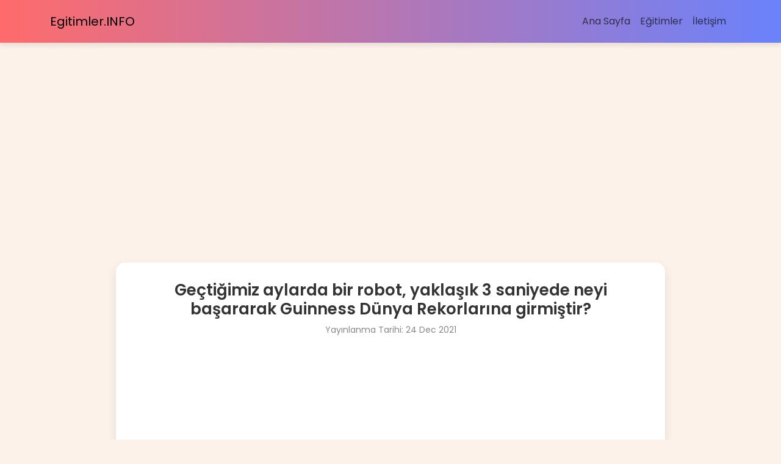

--- FILE ---
content_type: text/html; charset=UTF-8
request_url: https://www.egitimler.info/zeka-sorulari/gectigimiz-aylarda-bir-robot-yaklasik-3-saniyede-neyi-basarara/
body_size: 4363
content:

<!DOCTYPE html>
<html lang="tr">
<head>
    <meta charset="UTF-8">
    <meta name="viewport" content="width=device-width, initial-scale=1.0">
    <title>Geçtiğimiz aylarda bir robot, yaklaşık 3 saniyede neyi başararak Guinness Dünya Rekorlarına girmiştir? | Egitimler.INFO</title>

    <meta name="description" content="Geçtiğimiz aylarda bir robot, yaklaşık 3 saniyede neyi başararak Guinness Dünya Rekorlarına girmiştir?
Bu yazımızda, yarışma programında ...">
    <meta name="keywords" content="eğitim, kurs, öğrenme, Geçtiğimiz aylarda bir robot, yaklaşık 3 saniyede neyi başararak Guinness Dünya Rekorlarına girmiştir?">
    <meta name="author" content="Egitimler.INFO">
    <meta name="robots" content="index, follow">

<!-- Canonical -->
<link rel="canonical" href="https://www.egitimler.info/zeka-sorulari/gectigimiz-aylarda-bir-robot-yaklasik-3-saniyede-neyi-basarara/">
<link rel="amphtml" href="https://www.egitimler.info/zeka-sorulari/gectigimiz-aylarda-bir-robot-yaklasik-3-saniyede-neyi-basarara/amp/">


    <meta property="og:title" content="Geçtiğimiz aylarda bir robot, yaklaşık 3 saniyede neyi başararak Guinness Dünya Rekorlarına girmiştir?">
    <meta property="og:description" content="Geçtiğimiz aylarda bir robot, yaklaşık 3 saniyede neyi başararak Guinness Dünya Rekorlarına girmiştir?
Bu yazımızda, yarışma programında ...">
    <meta property="og:image" content="https://www.egitimler.info/images/logo.png">
    <meta property="og:url" content="https://www.egitimler.info/zeka-sorulari/gectigimiz-aylarda-bir-robot-yaklasik-3-saniyede-neyi-basarara/">
    <meta property="og:type" content="article">
    <meta property="article:published_time" content="2021-12-24T11:35:42+03:00">

    <meta name="twitter:card" content="summary_large_image">
    <meta name="twitter:title" content="Geçtiğimiz aylarda bir robot, yaklaşık 3 saniyede neyi başararak Guinness Dünya Rekorlarına girmiştir?">
    <meta name="twitter:description" content="Geçtiğimiz aylarda bir robot, yaklaşık 3 saniyede neyi başararak Guinness Dünya Rekorlarına girmiştir?
Bu yazımızda, yarışma programında ...">
    <meta name="twitter:image" content="https://www.egitimler.info/images/logo.png">

    <link rel="preload" href="https://fonts.googleapis.com/css2?family=Poppins:wght@300;400;600&display=swap" as="style">
    <link rel="preconnect" href="https://fonts.gstatic.com" crossorigin>

    <link rel="icon" href="https://www.egitimler.info/images/favicon.ico" type="image/x-icon">

    <link href="https://fonts.googleapis.com/css2?family=Poppins:wght@300;400;600&display=swap" rel="stylesheet">

    <link href="https://cdn.jsdelivr.net/npm/bootstrap@5.3.0/dist/css/bootstrap.min.css" rel="stylesheet">

    <style>
        body {
            font-family: 'Poppins', sans-serif;
            background-color: #FDF2E9;
            color: #333;
        }
        .navbar {
            background: linear-gradient(90deg, #FF6B6B, #6A82FB);
            padding: 15px;
            box-shadow: 0px 4px 8px rgba(0, 0, 0, 0.1);
        }

        .content-container {
            max-width: 900px;
            margin: 80px auto;
	
        }
        .content-card {
            background: #fff;
            padding: 30px;
            border-radius: 15px;
            box-shadow: 0px 6px 15px rgba(0, 0, 0, 0.1);
        }
        .content-card h1 {
            font-size: 26px;
            font-weight: bold;
            text-align: center;
        }
        .card-body {
            min-height: 220px;
        }
        .post-meta {
            font-size: 14px;
            color: #888;
            text-align: center;
            margin-bottom: 15px;
        }
        .footer {
            text-align: center;
            padding: 15px;
            background: linear-gradient(90deg, #6A82FB, #FF6B6B);
            color: #fff;
            margin-top: 50px;
        }

        .ad-slot {
			min-width: 250px;

        }

        img, video, canvas {
            overflow: hidden !important;
        }
        .button {
            display: inline-block;
            padding: 10px 20px;
            margin: 10px;
            background-color: #007bff;
            color: white;
            text-decoration: none;
            border-radius: 5px;
        }
    </style>

    <script async src="https://pagead2.googlesyndication.com/pagead/js/adsbygoogle.js?client=ca-pub-9204786632316216"
        crossorigin="anonymous"></script>

    <base href="https://www.egitimler.info/zeka-sorulari/">


<script type="application/ld+json">
{
    "@context": "https://schema.org",
    "@type": "Question",
    "name": "Geçtiğimiz aylarda bir robot, yaklaşık 3 saniyede neyi başararak Guinness Dünya Rekorlarına girmiştir?",
    "acceptedAnswer": {
        "@type": "Answer",
        "text": "Bu sayfadadır"
    },
    "author": {
        "@type": "Organization",
        "name": "Egitimler.INFO",
        "url": "https://www.egitimler.info/"
    },
    "mainEntityOfPage": {
        "@type": "WebPage",
        "@id": "https://www.egitimler.info/zeka-sorulari/gectigimiz-aylarda-bir-robot-yaklasik-3-saniyede-neyi-basarara//"
    }
}
</script>

    
<script type="application/ld+json">
{
    "@context": "https://schema.org",
    "@type": "BreadcrumbList",
    "itemListElement": [{
        "@type": "ListItem",
        "position": 1,
        "name": "Ana Sayfa",
        "item": "https://www.egitimler.info/"
    },{
        "@type": "ListItem",
        "position": 2,
        "name": "Zeka Soruları",
        "item": "https://www.egitimler.info/zeka-sorulari/"
    },{
        "@type": "ListItem",
        "position": 3,
        "name": "Geçtiğimiz aylarda bir robot, yaklaşık 3 saniyede neyi başararak Guinness Dünya Rekorlarına girmiştir?",
        "item": "https://www.egitimler.info/zeka-sorulari/gectigimiz-aylarda-bir-robot-yaklasik-3-saniyede-neyi-basarara/"
    }]
}
</script>

<script type="application/ld+json">
{
    "@context": "https://schema.org",
    "@type": "WebPage",
    "name": "Geçtiğimiz aylarda bir robot, yaklaşık 3 saniyede neyi başararak Guinness Dünya Rekorlarına girmiştir?",
    "url": "https://www.egitimler.info/zeka-sorulari/gectigimiz-aylarda-bir-robot-yaklasik-3-saniyede-neyi-basarara//",
    "author": {
        "@type": "Organization",
        "name": "Egitimler.INFO",
        "url": "https://www.egitimler.info/"
    },
    "publisher": {
        "@type": "Organization",
        "name": "Egitimler.INFO",
        "logo": {
            "@type": "ImageObject",
            "url": "https://www.egitimler.info/images/logo.png"
        }
    },
    "datePublished": "2021-12-24T11:35:42+03:00",
    "dateModified": "2021-12-24T11:35:42+03:00"
}
</script>


</head>
<body>

    <nav class="navbar navbar-expand-lg">
        <div class="container">
            <a class="navbar-brand" href="index.php">Egitimler.INFO</a>

            <div class="collapse navbar-collapse justify-content-end" id="navbarNav">
                <ul class="navbar-nav">
                    <li class="nav-item"><a class="nav-link" href="index.php">Ana Sayfa</a></li>
                    <li class="nav-item"><a class="nav-link" href="https://www.biymed.com">Eğitimler</a></li>
                    <li class="nav-item"><a class="nav-link" href="iletisim">İletişim</a></li>
                </ul>
            </div>
        </div>
    </nav>
	            <div class="ad-slot">
                <script async src="https://pagead2.googlesyndication.com/pagead/js/adsbygoogle.js?client=ca-pub-9204786632316216"
                    crossorigin="anonymous"></script>
                <ins class="adsbygoogle"
                    style="display:block"
                    data-ad-client="ca-pub-9204786632316216"
                    data-ad-slot="6876599225"
                    data-ad-format="auto"
                    data-full-width-responsive="true"></ins>
                <script>
                    (adsbygoogle = window.adsbygoogle || []).push({});
                </script>
            </div>
    <div class="content-container">
        <div class="content-card">
            <h1>Geçtiğimiz aylarda bir robot, yaklaşık 3 saniyede neyi başararak Guinness Dünya Rekorlarına girmiştir?</h1>
            <p class="post-meta">Yayınlanma Tarihi: 24 Dec 2021</p>
            <div class="ad-slot"><p>
                <script async src="https://pagead2.googlesyndication.com/pagead/js/adsbygoogle.js?client=ca-pub-9204786632316216"
                    crossorigin="anonymous"></script>
                <ins class="adsbygoogle"
                    style="display:block"
                    data-ad-client="ca-pub-9204786632316216"
                    data-ad-slot="6876599225"
                    data-ad-format="auto"
                    data-full-width-responsive="true"></ins>
                <script>
                    (adsbygoogle = window.adsbygoogle || []).push({});
                </script></p>
            </div>
            <div><h2>Geçtiğimiz aylarda bir robot, yaklaşık 3 saniyede neyi başararak Guinness Dünya Rekorlarına girmiştir?</h2><br />
<p>Bu yazımızda, yarışma programında sorulmuş <strong>Geçtiğimiz aylarda bir robot, yaklaşık 3 saniyede neyi başararak Guinness Dünya Rekorlarına girmiştir?</strong> sorusu hakkında bilgi vereceğiz. Bulmacalar, yarışmalar ve zeka soruları, zekamızı çalıştırmak, düşünme becerilerimizi geliştirmek ve eğlenceli bir şekilde vakit geçirmek için harika araçlardır. </p><br />
<h3>Geçtiğimiz aylarda bir robot, yaklaşık 3 saniyede neyi başararak Guinness Dünya Rekorlarına girmiştir?</h3><br />
<h3>Geçtiğimiz aylarda bir robot, yaklaşık 3 saniyede neyi başararak Guinness Dünya Rekorlarına girmiştir?</h3><br />
<ul><br />
	<li>A. Araba lastiği değiştirmeyi</li><br />
	<li>B. Bomba imha etmeyi</li><br />
	<li>C. Rubik küpünü çözmeyi</li><br />
	<li>D. Ayakkabı bağlamayı</li><br />
</ul><br />
<h3>Sorunun Doğru Cevabı</h3><br />
<p>Sorunun cevabını merak edenler hemen sayfanın alt kısmına bakabilir. Ancak cevabı önce siz çözmeye çalışırsanız daha faydalı olacaktır. Yarışma soruları ve zeka soruları, sadece doğru cevapları bilmek için değil, aynı zamanda düşünme becerilerimizi geliştirmek için büyük bir fırsattır. Soruları çözmeye çalışırken, mantık yürütme, analitik düşünme, problem çözme ve hızlı karar verme gibi zihinsel yeteneklerimizi kullanırız. Bu süreç, zihnimizi esnetir ve yeni çözüm yolları bulma becerimizi geliştirir.</p><br />
<p><strong>Geçtiğimiz aylarda bir robot, yaklaşık 3 saniyede neyi başararak Guinness Dünya Rekorlarına girmiştir?</strong> sorunun doğru cevabı <strong>Rubik küpünü çözmeyi</strong> olacaktır.</p><br />
<h3>Daha Fazla Soru İster misiniz?</h3><p>Daha fazla yarışma sorusu ve zeka sorusuyla ilgileniyorsanız, sayfamızı ziyaret edebilirsiniz. Orada daha pek çok ilgi çekici soru ve cevap bulabilirsiniz. Zeka sorularıyla kendinizi sınayabilir, yeni bilgiler edinebilir ve keyifli bir şekilde vakit geçirebilirsiniz. Zeka oyunları ve yarışmalar, zihinsel açıdan aktif olmak isteyen herkes için harika bir seçenektir.</p><br />
<p>Unutmayın, zihinsel egzersizlerle uğraşmak, zihnimizi sağlıklı ve zinde tutmanın yanı sıra eğlenceli bir etkinlik de sunar. Bu yüzden, <a href="https://www.egitimler.info/kategori/zeka-sorulari/">zeka soruları</a>  ve yarışmalarla dolu bu büyülü dünyaya adım atarak zihinsel potansiyelinizi keşfedin ve sınırlarınızı zorlayın. Daha fazla yarışma sorusu ve zeka sorusu için sayfamızı inceleyebilirsiniz. Hazır mısınız? Kendinizi bu zeka dolu maceraya hazırlayın!</p><br />
<h3>Yarışma Soruları Neden Hazırlanır?</h3><br />
<p>Yarışma soruları genellikle bilgi ve kültürel birikimimizi test etmek amacıyla hazırlanır. Tarih, coğrafya, bilim, sanat, spor ve <a href="https://www.biymed.com/egitim-takvimi//">genel kültür</a> gibi çeşitli konularda sorular içerirler. Bu tür sorular, genel bilgi düzeyimizi artırırken, öğrenme isteğimizi de tetikler. Aynı zamanda yarışma ortamlarında rekabeti ve motivasyonu artırarak zihinsel performansımızı daha da yükseltir.</p><p>Yine Bekleriz....</p></div>
			<div class="ad-slot"><p>
                <script async src="https://pagead2.googlesyndication.com/pagead/js/adsbygoogle.js?client=ca-pub-9204786632316216"
                    crossorigin="anonymous"></script>
                <ins class="adsbygoogle"
                    style="display:block"
                    data-ad-client="ca-pub-9204786632316216"
                    data-ad-slot="6876599225"
                    data-ad-format="auto"
                    data-full-width-responsive="true"></ins>
                <script>
                    (adsbygoogle = window.adsbygoogle || []).push({});
                </script></p>
            </div>
        </div><br>
        </div>
		    <div class="ad-slot">
                <script async src="https://pagead2.googlesyndication.com/pagead/js/adsbygoogle.js?client=ca-pub-9204786632316216"
                    crossorigin="anonymous"></script>
                <ins class="adsbygoogle"
                    style="display:block"
                    data-ad-client="ca-pub-9204786632316216"
                    data-ad-slot="6876599225"
                    data-ad-format="auto"
                    data-full-width-responsive="true"></ins>
                <script>
                    (adsbygoogle = window.adsbygoogle || []).push({});
                </script>
            </div>
    <div class="content-container">
        <div class="content-card">
            <h2>Geçtiğimiz aylarda bir robot, yaklaşık 3 saniyede neyi başararak Guinness Dünya Rekorlarına girmiştir?</h2>

              <h2><strong>Zeka Soruları ile Beyninizi Geliştirin!</strong></h2>
                <p>Zeka soruları, hem eğlenceli hem de zihinsel gelişimi destekleyen etkili
                    bir beyin egzersizi yöntemidir. Mantık, dikkat, hafıza ve problem çözme
                    becerilerini geliştirmek için tasarlanan bu sorular, her yaş grubuna hitap
                    eder.</p>
                <p>Web sitemizde, farklı zorluk seviyelerinde hazırlanmış zeka sorularını
                    bulabilir, dört şıktan birini işaretleyerek doğru cevabı anında
                    öğrenebilirsiniz. Bu sayede, hem kendinizi test edebilir hem de düşünme
                    becerilerinizi geliştirebilirsiniz.</p>
		<h3>Zeka Sorularıyla Kendinizi Test Edin!</h3>
                <p>Siz de zeka sorularını çözerek zihninizi geliştirin, eğlenceli bir öğrenme
                    deneyimi yaşayın!</p>
                <p><strong>Anahtar Kelimeler:</strong> zeka soruları, mantık soruları,
                    matematiksel zeka testleri, eğitici zeka bulmacaları, dikkat geliştiren
                    sorular, sözel zeka oyunları.</p>
                    </div><br>
			
        <div class="content-card">		
            <section>
                <h2>Sıkça Sorulan Sorular (SSS)</h2>
                <div itemscope itemtype="https://schema.org/FAQPage">
                    <div itemscope itemprop="mainEntity" itemtype="https://schema.org/Question">
                        <h3 itemprop="name">Zeka soruları çözmek beyni geliştirir mi?</h3>
                        <div itemscope itemprop="acceptedAnswer" itemtype="https://schema.org/Answer">
                            <p itemprop="text">Evet, düzenli olarak zeka soruları çözmek hafızayı güçlendirir, mantıksal düşünmeyi geliştirir ve problem çözme becerilerini artırır.</p>
                        </div>
                    </div>

                    <div itemscope itemprop="mainEntity" itemtype="https://schema.org/Question">
                        <h3 itemprop="name">Geçtiğimiz aylarda bir robot, yaklaşık 3 saniyede neyi başararak Guinness Dünya Rekorlarına girmiştir? Sorusunun Cevabı Nedir?</h3>
                        <div itemscope itemprop="acceptedAnswer" itemtype="https://schema.org/Answer">
                            <p itemprop="text">Zeka sorularının yayınlandığı bu web sitemizde Geçtiğimiz aylarda bir robot, yaklaşık 3 saniyede neyi başararak Guinness Dünya Rekorlarına girmiştir? sorusunun da cevabı yer almaktadır.</p>
                        </div>
                    </div>
                </div>
            </section>
        </div><br>
        <div>
                        <div class="col-md-6">
                <div class="card">
                    <div class="card-body text-center">
                        <h3 class="card-title">Dilimize Arapçadan geçen şaka kelimesinin o dildeki anlamı hangisidir?</h3>
                        <a href="dilimize-arapcadan-gecen-saka-kelimesinin-o-dildeki-anlami-hangi/" class="btn btn-primary">Önceki</a>
                    </div>
                </div>
            </div>
                                    <div class="col-md-6">
                <div class="card">
                    <div class="card-body text-center">
                        <h3 class="card-title">Aristo derslerini öğrencilerine nasıl anlattığı için kurucusu olduğu ekole Peripatetik adı verilmiştir</h3>
                        <a href="aristo-derslerini-ogrencilerine-nasil-anlattigi-icin-kurucusu/" class="btn btn-primary">Sonraki</a>
                    </div>
                </div>
            </div>
                    </div>
    </div>
            <div class="ad-slot">
                <script async src="https://pagead2.googlesyndication.com/pagead/js/adsbygoogle.js?client=ca-pub-9204786632316216"
                    crossorigin="anonymous"></script>
                <ins class="adsbygoogle"
                    style="display:block"
                    data-ad-client="ca-pub-9204786632316216"
                    data-ad-slot="6876599225"
                    data-ad-format="auto"
                    data-full-width-responsive="true"></ins>
                <script>
                    (adsbygoogle = window.adsbygoogle || []).push({});
                </script>
            </div>
    <div class="container">
            <a href="/" class="button">Egitimler.INFO</a>
            <a href="/bulmaca/" class="button">Bulmaca</a>
            <a href="/bulmacada/" class="button">Bulmacada</a>
            <a href="/nedir-ne-demektir/" class="button">Nedir</a>
            <a href="/bilgi/" class="button">Bilgi</a>
            <a href="/zeka-sorulari/" class="button">Zeka Soruları</a>
            <a href="/yarisma-sorulari/" class="button">Yarışma Soruları</a>
            <a href="/sozluk/" class="button">Sözlük</a>
            <a href="https://bulmacada.biymed.com/" class="button">Bulmacalar</a>
    </div>
    <div class="footer">
        <p>&copy; 2025 Egitimler.INFO - Tüm Hakları Saklıdır.</p>
    </div>

    <script async src="https://www.googletagmanager.com/gtag/js?id=G-G8XF49XFWP"></script>
    <script>
        window.dataLayer = window.dataLayer || [];
        function gtag(){dataLayer.push(arguments);}
        gtag('js', new Date());
        gtag('config', 'G-G8XF49XFWP');
    </script>
</body>
</html>

--- FILE ---
content_type: text/html; charset=utf-8
request_url: https://www.google.com/recaptcha/api2/aframe
body_size: 267
content:
<!DOCTYPE HTML><html><head><meta http-equiv="content-type" content="text/html; charset=UTF-8"></head><body><script nonce="aDfOpkRlahTb8UhFEOxk4Q">/** Anti-fraud and anti-abuse applications only. See google.com/recaptcha */ try{var clients={'sodar':'https://pagead2.googlesyndication.com/pagead/sodar?'};window.addEventListener("message",function(a){try{if(a.source===window.parent){var b=JSON.parse(a.data);var c=clients[b['id']];if(c){var d=document.createElement('img');d.src=c+b['params']+'&rc='+(localStorage.getItem("rc::a")?sessionStorage.getItem("rc::b"):"");window.document.body.appendChild(d);sessionStorage.setItem("rc::e",parseInt(sessionStorage.getItem("rc::e")||0)+1);localStorage.setItem("rc::h",'1768815327010');}}}catch(b){}});window.parent.postMessage("_grecaptcha_ready", "*");}catch(b){}</script></body></html>